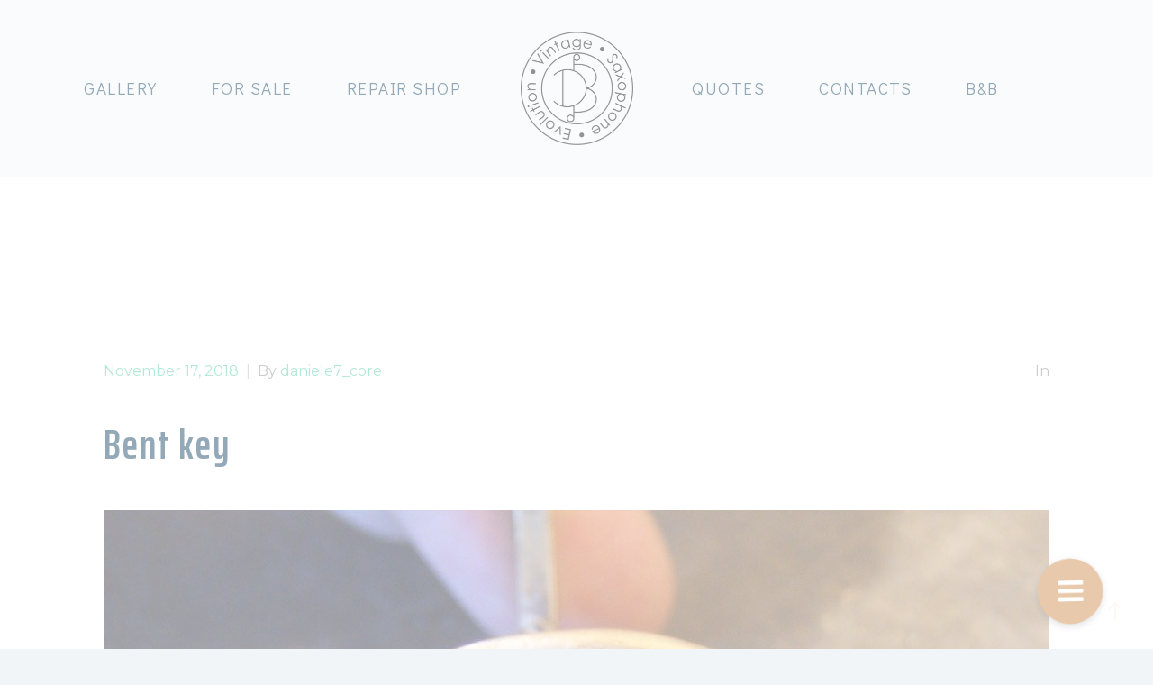

--- FILE ---
content_type: application/x-javascript; charset=utf-8
request_url: https://consent.cookiebot.com/613fb167-046e-424e-be2e-9cdfee9a98a0/cc.js?renew=false&referer=danielebergese.com&dnt=false&init=false&culture=EN
body_size: 211
content:
if(console){var cookiedomainwarning='Error: The domain DANIELEBERGESE.COM is not authorized to show the cookie banner for domain group ID 613fb167-046e-424e-be2e-9cdfee9a98a0. Please add it to the domain group in the Cookiebot Manager to authorize the domain.';if(typeof console.warn === 'function'){console.warn(cookiedomainwarning)}else{console.log(cookiedomainwarning)}};